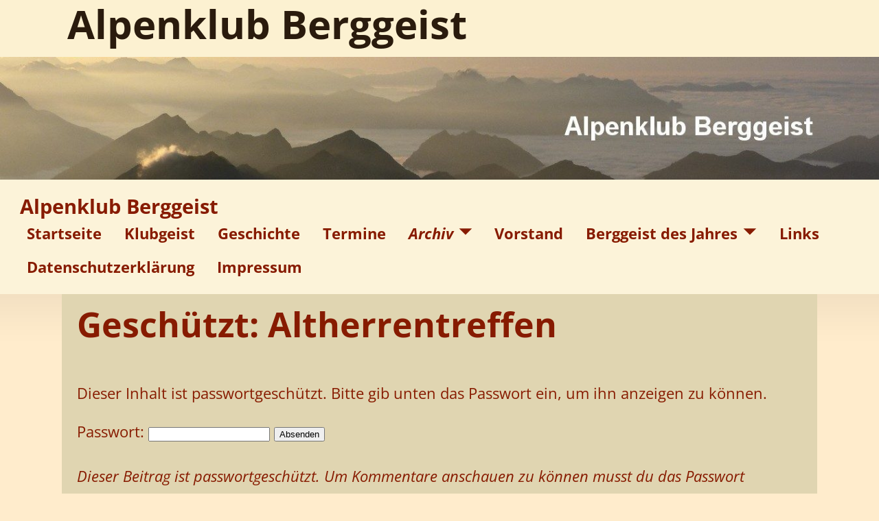

--- FILE ---
content_type: text/html; charset=UTF-8
request_url: https://alpenklub-berggeist.de/archiv/2013-2/altherrentreffen13/
body_size: 15134
content:
<!DOCTYPE html>
<html lang="de">
<head>
    <meta charset="UTF-8"/>
    <meta name='viewport' content='width=device-width,initial-scale=1.0' />

    <link rel="profile" href="//gmpg.org/xfn/11"/>
    <link rel="pingback" href=""/>

    <!-- Self-host Google Fonts -->
<link href='https://alpenklub-berggeist.de/wp-content/themes/weaver-xtreme/assets/css/fonts/google/google-fonts.min.css?ver=6.7' rel='stylesheet' type='text/css'>
<meta name='robots' content='index, follow, max-image-preview:large, max-snippet:-1, max-video-preview:-1' />

	<!-- This site is optimized with the Yoast SEO plugin v26.8 - https://yoast.com/product/yoast-seo-wordpress/ -->
	<title>Altherrentreffen - Alpenklub Berggeist</title>
	<meta name="description" content="Website des Alpenklub Berggeist" />
	<link rel="canonical" href="https://alpenklub-berggeist.de/archiv/2013-2/altherrentreffen13/" />
	<meta property="og:locale" content="de_DE" />
	<meta property="og:type" content="article" />
	<meta property="og:title" content="Altherrentreffen - Alpenklub Berggeist" />
	<meta property="og:description" content="Website des Alpenklub Berggeist" />
	<meta property="og:url" content="https://alpenklub-berggeist.de/archiv/2013-2/altherrentreffen13/" />
	<meta property="og:site_name" content="Alpenklub Berggeist" />
	<meta property="article:modified_time" content="2015-10-28T06:22:43+00:00" />
	<meta name="twitter:label1" content="Geschätzte Lesezeit" />
	<meta name="twitter:data1" content="1 Minute" />
	<script type="application/ld+json" class="yoast-schema-graph">{"@context":"https://schema.org","@graph":[{"@type":"WebPage","@id":"https://alpenklub-berggeist.de/archiv/2013-2/altherrentreffen13/","url":"https://alpenklub-berggeist.de/archiv/2013-2/altherrentreffen13/","name":"Altherrentreffen - Alpenklub Berggeist","isPartOf":{"@id":"https://alpenklub-berggeist.de/#website"},"datePublished":"2014-12-17T20:13:48+00:00","dateModified":"2015-10-28T06:22:43+00:00","breadcrumb":{"@id":"https://alpenklub-berggeist.de/archiv/2013-2/altherrentreffen13/#breadcrumb"},"inLanguage":"de"},{"@type":"WebSite","@id":"https://alpenklub-berggeist.de/#website","url":"https://alpenklub-berggeist.de/","name":"Alpenklub Berggeist","description":"","potentialAction":[{"@type":"SearchAction","target":{"@type":"EntryPoint","urlTemplate":"https://alpenklub-berggeist.de/?s={search_term_string}"},"query-input":{"@type":"PropertyValueSpecification","valueRequired":true,"valueName":"search_term_string"}}],"inLanguage":"de"}]}</script>
	<!-- / Yoast SEO plugin. -->


<link rel="alternate" type="application/rss+xml" title="Alpenklub Berggeist &raquo; Feed" href="https://alpenklub-berggeist.de/feed/" />
<link rel="alternate" type="application/rss+xml" title="Alpenklub Berggeist &raquo; Kommentar-Feed" href="https://alpenklub-berggeist.de/comments/feed/" />
<link rel="alternate" title="oEmbed (JSON)" type="application/json+oembed" href="https://alpenklub-berggeist.de/wp-json/oembed/1.0/embed?url=https%3A%2F%2Falpenklub-berggeist.de%2Farchiv%2F2013-2%2Faltherrentreffen13%2F" />
<link rel="alternate" title="oEmbed (XML)" type="text/xml+oembed" href="https://alpenklub-berggeist.de/wp-json/oembed/1.0/embed?url=https%3A%2F%2Falpenklub-berggeist.de%2Farchiv%2F2013-2%2Faltherrentreffen13%2F&#038;format=xml" />
<style id='wp-img-auto-sizes-contain-inline-css' type='text/css'>
img:is([sizes=auto i],[sizes^="auto," i]){contain-intrinsic-size:3000px 1500px}
/*# sourceURL=wp-img-auto-sizes-contain-inline-css */
</style>
<style id='wp-emoji-styles-inline-css' type='text/css'>

	img.wp-smiley, img.emoji {
		display: inline !important;
		border: none !important;
		box-shadow: none !important;
		height: 1em !important;
		width: 1em !important;
		margin: 0 0.07em !important;
		vertical-align: -0.1em !important;
		background: none !important;
		padding: 0 !important;
	}
/*# sourceURL=wp-emoji-styles-inline-css */
</style>
<style id='wp-block-library-inline-css' type='text/css'>
:root{--wp-block-synced-color:#7a00df;--wp-block-synced-color--rgb:122,0,223;--wp-bound-block-color:var(--wp-block-synced-color);--wp-editor-canvas-background:#ddd;--wp-admin-theme-color:#007cba;--wp-admin-theme-color--rgb:0,124,186;--wp-admin-theme-color-darker-10:#006ba1;--wp-admin-theme-color-darker-10--rgb:0,107,160.5;--wp-admin-theme-color-darker-20:#005a87;--wp-admin-theme-color-darker-20--rgb:0,90,135;--wp-admin-border-width-focus:2px}@media (min-resolution:192dpi){:root{--wp-admin-border-width-focus:1.5px}}.wp-element-button{cursor:pointer}:root .has-very-light-gray-background-color{background-color:#eee}:root .has-very-dark-gray-background-color{background-color:#313131}:root .has-very-light-gray-color{color:#eee}:root .has-very-dark-gray-color{color:#313131}:root .has-vivid-green-cyan-to-vivid-cyan-blue-gradient-background{background:linear-gradient(135deg,#00d084,#0693e3)}:root .has-purple-crush-gradient-background{background:linear-gradient(135deg,#34e2e4,#4721fb 50%,#ab1dfe)}:root .has-hazy-dawn-gradient-background{background:linear-gradient(135deg,#faaca8,#dad0ec)}:root .has-subdued-olive-gradient-background{background:linear-gradient(135deg,#fafae1,#67a671)}:root .has-atomic-cream-gradient-background{background:linear-gradient(135deg,#fdd79a,#004a59)}:root .has-nightshade-gradient-background{background:linear-gradient(135deg,#330968,#31cdcf)}:root .has-midnight-gradient-background{background:linear-gradient(135deg,#020381,#2874fc)}:root{--wp--preset--font-size--normal:16px;--wp--preset--font-size--huge:42px}.has-regular-font-size{font-size:1em}.has-larger-font-size{font-size:2.625em}.has-normal-font-size{font-size:var(--wp--preset--font-size--normal)}.has-huge-font-size{font-size:var(--wp--preset--font-size--huge)}.has-text-align-center{text-align:center}.has-text-align-left{text-align:left}.has-text-align-right{text-align:right}.has-fit-text{white-space:nowrap!important}#end-resizable-editor-section{display:none}.aligncenter{clear:both}.items-justified-left{justify-content:flex-start}.items-justified-center{justify-content:center}.items-justified-right{justify-content:flex-end}.items-justified-space-between{justify-content:space-between}.screen-reader-text{border:0;clip-path:inset(50%);height:1px;margin:-1px;overflow:hidden;padding:0;position:absolute;width:1px;word-wrap:normal!important}.screen-reader-text:focus{background-color:#ddd;clip-path:none;color:#444;display:block;font-size:1em;height:auto;left:5px;line-height:normal;padding:15px 23px 14px;text-decoration:none;top:5px;width:auto;z-index:100000}html :where(.has-border-color){border-style:solid}html :where([style*=border-top-color]){border-top-style:solid}html :where([style*=border-right-color]){border-right-style:solid}html :where([style*=border-bottom-color]){border-bottom-style:solid}html :where([style*=border-left-color]){border-left-style:solid}html :where([style*=border-width]){border-style:solid}html :where([style*=border-top-width]){border-top-style:solid}html :where([style*=border-right-width]){border-right-style:solid}html :where([style*=border-bottom-width]){border-bottom-style:solid}html :where([style*=border-left-width]){border-left-style:solid}html :where(img[class*=wp-image-]){height:auto;max-width:100%}:where(figure){margin:0 0 1em}html :where(.is-position-sticky){--wp-admin--admin-bar--position-offset:var(--wp-admin--admin-bar--height,0px)}@media screen and (max-width:600px){html :where(.is-position-sticky){--wp-admin--admin-bar--position-offset:0px}}

/*# sourceURL=wp-block-library-inline-css */
</style><style id='global-styles-inline-css' type='text/css'>
:root{--wp--preset--aspect-ratio--square: 1;--wp--preset--aspect-ratio--4-3: 4/3;--wp--preset--aspect-ratio--3-4: 3/4;--wp--preset--aspect-ratio--3-2: 3/2;--wp--preset--aspect-ratio--2-3: 2/3;--wp--preset--aspect-ratio--16-9: 16/9;--wp--preset--aspect-ratio--9-16: 9/16;--wp--preset--color--black: #000000;--wp--preset--color--cyan-bluish-gray: #abb8c3;--wp--preset--color--white: #ffffff;--wp--preset--color--pale-pink: #f78da7;--wp--preset--color--vivid-red: #cf2e2e;--wp--preset--color--luminous-vivid-orange: #ff6900;--wp--preset--color--luminous-vivid-amber: #fcb900;--wp--preset--color--light-green-cyan: #7bdcb5;--wp--preset--color--vivid-green-cyan: #00d084;--wp--preset--color--pale-cyan-blue: #8ed1fc;--wp--preset--color--vivid-cyan-blue: #0693e3;--wp--preset--color--vivid-purple: #9b51e0;--wp--preset--gradient--vivid-cyan-blue-to-vivid-purple: linear-gradient(135deg,rgb(6,147,227) 0%,rgb(155,81,224) 100%);--wp--preset--gradient--light-green-cyan-to-vivid-green-cyan: linear-gradient(135deg,rgb(122,220,180) 0%,rgb(0,208,130) 100%);--wp--preset--gradient--luminous-vivid-amber-to-luminous-vivid-orange: linear-gradient(135deg,rgb(252,185,0) 0%,rgb(255,105,0) 100%);--wp--preset--gradient--luminous-vivid-orange-to-vivid-red: linear-gradient(135deg,rgb(255,105,0) 0%,rgb(207,46,46) 100%);--wp--preset--gradient--very-light-gray-to-cyan-bluish-gray: linear-gradient(135deg,rgb(238,238,238) 0%,rgb(169,184,195) 100%);--wp--preset--gradient--cool-to-warm-spectrum: linear-gradient(135deg,rgb(74,234,220) 0%,rgb(151,120,209) 20%,rgb(207,42,186) 40%,rgb(238,44,130) 60%,rgb(251,105,98) 80%,rgb(254,248,76) 100%);--wp--preset--gradient--blush-light-purple: linear-gradient(135deg,rgb(255,206,236) 0%,rgb(152,150,240) 100%);--wp--preset--gradient--blush-bordeaux: linear-gradient(135deg,rgb(254,205,165) 0%,rgb(254,45,45) 50%,rgb(107,0,62) 100%);--wp--preset--gradient--luminous-dusk: linear-gradient(135deg,rgb(255,203,112) 0%,rgb(199,81,192) 50%,rgb(65,88,208) 100%);--wp--preset--gradient--pale-ocean: linear-gradient(135deg,rgb(255,245,203) 0%,rgb(182,227,212) 50%,rgb(51,167,181) 100%);--wp--preset--gradient--electric-grass: linear-gradient(135deg,rgb(202,248,128) 0%,rgb(113,206,126) 100%);--wp--preset--gradient--midnight: linear-gradient(135deg,rgb(2,3,129) 0%,rgb(40,116,252) 100%);--wp--preset--font-size--small: 13px;--wp--preset--font-size--medium: 20px;--wp--preset--font-size--large: 36px;--wp--preset--font-size--x-large: 42px;--wp--preset--spacing--20: 0.44rem;--wp--preset--spacing--30: 0.67rem;--wp--preset--spacing--40: 1rem;--wp--preset--spacing--50: 1.5rem;--wp--preset--spacing--60: 2.25rem;--wp--preset--spacing--70: 3.38rem;--wp--preset--spacing--80: 5.06rem;--wp--preset--shadow--natural: 6px 6px 9px rgba(0, 0, 0, 0.2);--wp--preset--shadow--deep: 12px 12px 50px rgba(0, 0, 0, 0.4);--wp--preset--shadow--sharp: 6px 6px 0px rgba(0, 0, 0, 0.2);--wp--preset--shadow--outlined: 6px 6px 0px -3px rgb(255, 255, 255), 6px 6px rgb(0, 0, 0);--wp--preset--shadow--crisp: 6px 6px 0px rgb(0, 0, 0);}:where(.is-layout-flex){gap: 0.5em;}:where(.is-layout-grid){gap: 0.5em;}body .is-layout-flex{display: flex;}.is-layout-flex{flex-wrap: wrap;align-items: center;}.is-layout-flex > :is(*, div){margin: 0;}body .is-layout-grid{display: grid;}.is-layout-grid > :is(*, div){margin: 0;}:where(.wp-block-columns.is-layout-flex){gap: 2em;}:where(.wp-block-columns.is-layout-grid){gap: 2em;}:where(.wp-block-post-template.is-layout-flex){gap: 1.25em;}:where(.wp-block-post-template.is-layout-grid){gap: 1.25em;}.has-black-color{color: var(--wp--preset--color--black) !important;}.has-cyan-bluish-gray-color{color: var(--wp--preset--color--cyan-bluish-gray) !important;}.has-white-color{color: var(--wp--preset--color--white) !important;}.has-pale-pink-color{color: var(--wp--preset--color--pale-pink) !important;}.has-vivid-red-color{color: var(--wp--preset--color--vivid-red) !important;}.has-luminous-vivid-orange-color{color: var(--wp--preset--color--luminous-vivid-orange) !important;}.has-luminous-vivid-amber-color{color: var(--wp--preset--color--luminous-vivid-amber) !important;}.has-light-green-cyan-color{color: var(--wp--preset--color--light-green-cyan) !important;}.has-vivid-green-cyan-color{color: var(--wp--preset--color--vivid-green-cyan) !important;}.has-pale-cyan-blue-color{color: var(--wp--preset--color--pale-cyan-blue) !important;}.has-vivid-cyan-blue-color{color: var(--wp--preset--color--vivid-cyan-blue) !important;}.has-vivid-purple-color{color: var(--wp--preset--color--vivid-purple) !important;}.has-black-background-color{background-color: var(--wp--preset--color--black) !important;}.has-cyan-bluish-gray-background-color{background-color: var(--wp--preset--color--cyan-bluish-gray) !important;}.has-white-background-color{background-color: var(--wp--preset--color--white) !important;}.has-pale-pink-background-color{background-color: var(--wp--preset--color--pale-pink) !important;}.has-vivid-red-background-color{background-color: var(--wp--preset--color--vivid-red) !important;}.has-luminous-vivid-orange-background-color{background-color: var(--wp--preset--color--luminous-vivid-orange) !important;}.has-luminous-vivid-amber-background-color{background-color: var(--wp--preset--color--luminous-vivid-amber) !important;}.has-light-green-cyan-background-color{background-color: var(--wp--preset--color--light-green-cyan) !important;}.has-vivid-green-cyan-background-color{background-color: var(--wp--preset--color--vivid-green-cyan) !important;}.has-pale-cyan-blue-background-color{background-color: var(--wp--preset--color--pale-cyan-blue) !important;}.has-vivid-cyan-blue-background-color{background-color: var(--wp--preset--color--vivid-cyan-blue) !important;}.has-vivid-purple-background-color{background-color: var(--wp--preset--color--vivid-purple) !important;}.has-black-border-color{border-color: var(--wp--preset--color--black) !important;}.has-cyan-bluish-gray-border-color{border-color: var(--wp--preset--color--cyan-bluish-gray) !important;}.has-white-border-color{border-color: var(--wp--preset--color--white) !important;}.has-pale-pink-border-color{border-color: var(--wp--preset--color--pale-pink) !important;}.has-vivid-red-border-color{border-color: var(--wp--preset--color--vivid-red) !important;}.has-luminous-vivid-orange-border-color{border-color: var(--wp--preset--color--luminous-vivid-orange) !important;}.has-luminous-vivid-amber-border-color{border-color: var(--wp--preset--color--luminous-vivid-amber) !important;}.has-light-green-cyan-border-color{border-color: var(--wp--preset--color--light-green-cyan) !important;}.has-vivid-green-cyan-border-color{border-color: var(--wp--preset--color--vivid-green-cyan) !important;}.has-pale-cyan-blue-border-color{border-color: var(--wp--preset--color--pale-cyan-blue) !important;}.has-vivid-cyan-blue-border-color{border-color: var(--wp--preset--color--vivid-cyan-blue) !important;}.has-vivid-purple-border-color{border-color: var(--wp--preset--color--vivid-purple) !important;}.has-vivid-cyan-blue-to-vivid-purple-gradient-background{background: var(--wp--preset--gradient--vivid-cyan-blue-to-vivid-purple) !important;}.has-light-green-cyan-to-vivid-green-cyan-gradient-background{background: var(--wp--preset--gradient--light-green-cyan-to-vivid-green-cyan) !important;}.has-luminous-vivid-amber-to-luminous-vivid-orange-gradient-background{background: var(--wp--preset--gradient--luminous-vivid-amber-to-luminous-vivid-orange) !important;}.has-luminous-vivid-orange-to-vivid-red-gradient-background{background: var(--wp--preset--gradient--luminous-vivid-orange-to-vivid-red) !important;}.has-very-light-gray-to-cyan-bluish-gray-gradient-background{background: var(--wp--preset--gradient--very-light-gray-to-cyan-bluish-gray) !important;}.has-cool-to-warm-spectrum-gradient-background{background: var(--wp--preset--gradient--cool-to-warm-spectrum) !important;}.has-blush-light-purple-gradient-background{background: var(--wp--preset--gradient--blush-light-purple) !important;}.has-blush-bordeaux-gradient-background{background: var(--wp--preset--gradient--blush-bordeaux) !important;}.has-luminous-dusk-gradient-background{background: var(--wp--preset--gradient--luminous-dusk) !important;}.has-pale-ocean-gradient-background{background: var(--wp--preset--gradient--pale-ocean) !important;}.has-electric-grass-gradient-background{background: var(--wp--preset--gradient--electric-grass) !important;}.has-midnight-gradient-background{background: var(--wp--preset--gradient--midnight) !important;}.has-small-font-size{font-size: var(--wp--preset--font-size--small) !important;}.has-medium-font-size{font-size: var(--wp--preset--font-size--medium) !important;}.has-large-font-size{font-size: var(--wp--preset--font-size--large) !important;}.has-x-large-font-size{font-size: var(--wp--preset--font-size--x-large) !important;}
/*# sourceURL=global-styles-inline-css */
</style>

<style id='classic-theme-styles-inline-css' type='text/css'>
/*! This file is auto-generated */
.wp-block-button__link{color:#fff;background-color:#32373c;border-radius:9999px;box-shadow:none;text-decoration:none;padding:calc(.667em + 2px) calc(1.333em + 2px);font-size:1.125em}.wp-block-file__button{background:#32373c;color:#fff;text-decoration:none}
/*# sourceURL=/wp-includes/css/classic-themes.min.css */
</style>
<link rel='stylesheet' id='wvrc-compat-style-css' href='https://alpenklub-berggeist.de/wp-content/plugins/weaver-themes-shortcode-compatibility/weaver-theme-compatibility.min.css?ver=1.0.4' type='text/css' media='all' />
<link rel='stylesheet' id='slb_core-css' href='https://alpenklub-berggeist.de/wp-content/plugins/simple-lightbox/client/css/app.css?ver=2.9.4' type='text/css' media='all' />
<link rel='stylesheet' id='weaverx-font-sheet-css' href='https://alpenklub-berggeist.de/wp-content/themes/weaver-xtreme/assets/css/fonts.min.css?ver=6.7' type='text/css' media='all' />
<link rel='stylesheet' id='weaverx-style-sheet-css' href='https://alpenklub-berggeist.de/wp-content/themes/weaver-xtreme/assets/css/style-weaverx.min.css?ver=6.7' type='text/css' media='all' />
<style id='weaverx-style-sheet-inline-css' type='text/css'>
#wrapper{max-width:1100px}a,.wrapper a{color:#1067A5}a:hover,.wrapper a:hover{color:#B55512}.colophon a{color:#FFDBD4}.colophon a:hover{color:#C4DEFF}.colophon a:hover{text-decoration:underline}.border{border:1px solid #222222}.border-bottom{border-bottom:1px solid #222222}body{background-image:url( /wp-content/themes/weaver-xtreme/assets/images/gr.png );background-attachment:scroll;background-repeat:repeat-x}#site-title,.site-title{max-width:90.00000%}#site-tagline,.site-title{max-width:90.00000%}#branding #header-image img{margin-left:auto;margin-right:auto}/* align-center*/#header.header-as-bg-parallax,#header.header-as-bg-responsive,#header.header-as-bg{background-position-x:center}#branding #header-image img{max-width:100.00000%}.weaverx-theme-menu .current_page_item >a,.weaverx-theme-menu .current-menu-item >a,.weaverx-theme-menu .current-cat >a,.weaverx-theme-menu .current_page_ancestor >a,.weaverx-theme-menu .current-category-ancestor >a,.weaverx-theme-menu .current-menu-ancestor >a,.weaverx-theme-menu .current-menu-parent >a,.weaverx-theme-menu .current-category-parent >a{font-style:italic}.container img,.colophon img{padding:0}.entry-summary,.entry-content{padding-top:1.00000em}body{font-size:1.37500em}@media ( min-width:581px) and ( max-width:767px){body{font-size:1.00000em}}@media (max-width:580px){body{font-size:1.00000em}}body{line-height:1.50000}.widget-area{line-height:1.27500}.customA-font-size{font-size:1em}.customA-font-size-title{font-size:1.50000em}.customB-font-size{font-size:1em}.customB-font-size-title{font-size:1.50000em}body{background-color:#FFECCC}.menu-primary .wvrx-menu-container,.menu-primary .site-title-on-menu,.menu-primary .site-title-on-menu a{background-color:#FCF3D9}.menu-primary .wvrx-menu-container,.menu-primary .site-title-on-menu,.menu-primary .site-title-on-menu a{color:#871B00}.menu-secondary .wvrx-menu-container{background-color:#FCF3D9}.menu-primary .wvrx-menu ul li a,.menu-primary .wvrx-menu ul.mega-menu li{background-color:#F2EAD1}.menu-primary .wvrx-menu ul li a,.menu-primary .wvrx-menu ul.mega-menu li{color:#871B00}.menu-secondary .wvrx-menu ul li a,.menu-secondary .wvrx-menu ul.mega-menu li{background-color:#F2EAD1}.menu-secondary .wvrx-menu ul li a,.menu-secondary .wvrx-menu ul.mega-menu li{color:#871B00}.menu-primary .wvrx-menu >li >a{background-color:#FCF3D9}.menu-secondary .wvrx-menu >li >a{background-color:#FCF3D9}.menu-primary .wvrx-menu >li >a{color:#871B00}.menu-primary .wvrx-menu >li >a:hover{color:#611300 !important}.menu-primary .wvrx-menu li:hover >a{background-color:#FCF3D9 !important}.menu-secondary .wvrx-menu >li >a:hover{color:#611300 !important}.menu-secondary .wvrx-menu li:hover >a{background-color:#FCF3D9 !important}.menu-primary .wvrx-menu ul li a{color:#871B00}.menu-primary .wvrx-menu ul li a:hover{color:#611300 !important}.menu-primary .wvrx-menu ul li a:hover{background-color:#E8E0C8 !important}.menu-secondary .wvrx-menu ul li a{color:#871B00}.menu-secondary .wvrx-menu ul li a:hover{color:#611300 !important}.menu-secondary .wvrx-menu ul li a:hover{background-color:#E8E0C8 !important}#site-title img.site-title-logo{max-height:32px}.menu-primary .menu-toggle-button{color:#871B00}.menu-primary .wvrx-menu-html{color:#000000}.menu-primary .wvrx-menu-container{padding-top:.75000em;padding-bottom:.75000em}@media( min-width:768px){.menu-primary .wvrx-menu a{border-right:1px solid inherit}.menu-primary ul.wvrx-menu >li:first-child{border-left:1px solid inherit}.menu-primary .wvrx-menu ul >li:first-child{border-top:1px solid inherit}.menu-primary .wvrx-menu ul a{border-top:none;border-left:none;border-right:none;border-bottom:1px solid inherit}.menu-primary .wvrx-menu-container li a{padding-right:.75em}.menu-primary .menu-hover.menu-arrows .has-submenu >a{padding-right:1.5em}.menu-primary .menu-arrows.menu-hover .toggle-submenu{margin-right:0}.menu-primary .wvrx-menu-container{margin-top:0}.menu-primary .wvrx-menu-container{margin-bottom:0}.menu-primary .wvrx-menu,.menu-primary .wvrx-menu-container{text-align:center;line-height:0}}.menu-primary .menu-arrows .toggle-submenu:after{color:#871B00}.menu-primary .menu-arrows ul .toggle-submenu:after{color:#871B00}.menu-primary .menu-arrows.is-mobile-menu.menu-arrows ul a .toggle-submenu:after{color:#871B00}.menu-primary .menu-arrows ul .toggle-submenu:after{color:#871B00}.menu-primary .is-mobile-menu.menu-arrows .toggle-submenu{background-color:#FCF3D9}.menu-secondary .wvrx-menu-html{color:#2A1B0D}.menu-secondary .wvrx-menu-container{padding-top:1.00000em;padding-bottom:1.00000em}@media( min-width:768px){.menu-secondary .wvrx-menu a{border-right:1px solid inherit}.menu-secondary ul.wvrx-menu >li:first-child{border-left:1px solid inherit}.menu-secondary .wvrx-menu ul >li:first-child{border-top:1px solid inherit}.menu-secondary .wvrx-menu ul a{border-top:none;border-left:none;border-right:none;border-bottom:1px solid inherit}.menu-secondary .wvrx-menu-container li a{padding-right:.75em}.menu-secondary .menu-hover.menu-arrows .has-submenu >a{padding-right:1.5em}.menu-secondary .menu-arrows.menu-hover .toggle-submenu{margin-right:0}.menu-secondary .wvrx-menu-container{margin-top:0}.menu-secondary .wvrx-menu-container{margin-bottom:0}.menu-secondary .wvrx-menu,.menu-secondary .wvrx-menu-container{text-align:center;line-height:0}}.menu-secondary .menu-arrows ul .toggle-submenu:after{color:#871B00}.menu-secondary .is-mobile-menu.menu-arrows .toggle-submenu{background-color:#FCF3D9}@media( min-width:768px){.menu-extra .wvrx-menu,.menu-extra .wvrx-menu-container{text-align:left}}@media screen and ( min-width:768px){.l-content-rsb{width:100.00000%}.l-content-rsb-m{width:99.00000%;margin-right:1.00000%}.l-sb-right{width:.00000%}.l-sb-right-lm{width:-1.00000%;margin-left:1.00000%}.l-sb-right-rm{width:-1.00000%;margin-right:1.00000%}.l-content-lsb{width:100.00000%}.l-content-lsb-m{width:99.00000%;margin-left:1.00000%}.l-sb-left{width:.00000%}.l-sb-left-lm{width:-1.00000%;margin-left:1.00000%}.l-sb-left-rm{width:-1.00000%;margin-right:1.00000%}.l-sb-right-split{width:.00000%}.l-sb-right-split-lm{width:-1.00000%;margin-left:1.00000%}.l-content-ssb{width:100.00000%;margin-left:.00000%}.l-content-ssb-m{width:98.00000%;margin-left:1.00000%;margin-right:1.00000%}.l-content-ssbs{width:100.00000%}.l-content-ssbs-m{width:98.00000%;margin-left:1.00000%;margin-right:1.00000%}.l-sb-left-split{margin-left:-100.00000%;width:.00000%}.l-sb-left-split-top{width:.00000%}.l-sb-left-split-rm{margin-left:-100.00000%;width:-1.00000%}.l-sb-left-split-top-rm{margin-right:1.00000%;width:-1.00000%}}.l-widget-area-top{width:auto}.l-widget-area-bottom{width:auto}#container{width:100%}@media (max-width:580px){#container{width:100%}}#footer-html{width:100%}@media (max-width:580px){#footer-html{width:100%}}#header-html{width:100%}@media (max-width:580px){#header-html{width:100%}}#header-widget-area{width:auto}.l-widget-area-header{width:auto}#infobar{width:100%}@media (max-width:580px){#infobar{width:100%}}#primary-widget-area{color:#EDED9A}#primary-widget-area{padding-left:0}#primary-widget-area{padding-right:0}#primary-widget-area{padding-top:0}#primary-widget-area{padding-bottom:0}#primary-widget-area{margin-top:0}#primary-widget-area{margin-bottom:26px}.widget-area-primary{color:#EDED9A}.widget-area-primary{padding-left:0}.widget-area-primary{padding-right:0}.widget-area-primary{padding-top:0}.widget-area-primary{padding-bottom:0}.widget-area-primary{margin-top:0}.widget-area-primary{margin-bottom:26px}#secondary-widget-area{padding-left:0}#secondary-widget-area{padding-right:0}#secondary-widget-area{padding-top:0}#secondary-widget-area{padding-bottom:0}#secondary-widget-area{margin-top:0}#secondary-widget-area{margin-bottom:10px}.widget-area-secondary{padding-left:0}.widget-area-secondary{padding-right:0}.widget-area-secondary{padding-top:0}.widget-area-secondary{padding-bottom:0}.widget-area-secondary{margin-top:0}.widget-area-secondary{margin-bottom:10px}.widget-area-top{padding-left:8px}.widget-area-top{padding-right:8px}.widget-area-top{padding-top:8px}.widget-area-top{padding-bottom:8px}.widget-area-top{margin-top:10px}.widget-area-top{margin-bottom:10px}.widget-area-bottom{padding-left:8px}.widget-area-bottom{padding-right:8px}.widget-area-bottom{padding-top:8px}.widget-area-bottom{padding-bottom:8px}.widget-area-bottom{margin-top:10px}.widget-area-bottom{margin-bottom:10px}#header{background-color:#FCF1D1}#header{color:#2A1B0D}#header{padding-top:0}#header{padding-bottom:0}#header{margin-top:0}#header{margin-bottom:0}#header-html{padding-left:0}#header-html{padding-right:0}#header-html{padding-top:0}#header-html{padding-bottom:0}#header-html{margin-top:0}#header-html{margin-bottom:0}#header-widget-area{padding-left:0}#header-widget-area{padding-right:0}#header-widget-area{padding-top:0}#header-widget-area{padding-bottom:0}#header-widget-area{margin-top:0}#header-widget-area{margin-bottom:0}.widget-area-header{padding-left:0}.widget-area-header{padding-right:0}.widget-area-header{padding-top:0}.widget-area-header{padding-bottom:0}.widget-area-header{margin-top:0}.widget-area-header{margin-bottom:0}#colophon{background-color:#3F250B}#colophon{color:#D8C0A8}#colophon{padding-top:8px}#colophon{padding-bottom:8px}#colophon{margin-top:0}#colophon{margin-bottom:0}#footer-html{padding-left:0}#footer-html{padding-right:0}#footer-html{padding-top:0}#footer-html{padding-bottom:0}#footer-html{margin-top:0}#footer-html{margin-bottom:0}#footer-widget-area{color:#F5F5F5}#footer-widget-area{padding-top:8px}#footer-widget-area{padding-bottom:8px}#footer-widget-area{margin-top:0}#footer-widget-area{margin-bottom:0}.widget-area-footer{color:#F5F5F5}.widget-area-footer{padding-left:8px}.widget-area-footer{padding-right:8px}.widget-area-footer{padding-top:8px}.widget-area-footer{padding-bottom:8px}.widget-area-footer{margin-top:0}.widget-area-footer{margin-bottom:0}#content{background-color:#E0D5B1}#content{color:#871B00}#content{padding-left:2.00000%}#content{padding-right:2.00000%}#content{padding-top:4px}#content{padding-bottom:8px}#content{margin-top:0}#content{margin-bottom:0}#container{padding-left:0}#container{padding-right:0}#container{padding-top:0}#container{padding-bottom:0}#container{margin-top:0}#container{margin-bottom:0}#infobar{background-color:rgba(0,0,0,0.05)}#infobar{padding-left:5px}#infobar{padding-right:5px}#infobar{padding-top:5px}#infobar{padding-bottom:5px}#infobar{margin-top:0}#infobar{margin-bottom:0}#wrapper{color:#382512}#wrapper{padding-left:0}#wrapper{padding-right:0}#wrapper{padding-top:0}#wrapper{padding-bottom:0}#wrapper{margin-top:0}#wrapper{margin-bottom:0}.post-area{padding-left:.00000%}.post-area{padding-right:.00000%}.post-area{padding-top:0}.post-area{padding-bottom:0}.post-area{margin-top:0}.post-area{margin-bottom:15px}.widget{padding-left:0}.widget{padding-right:0}.widget{padding-top:0}.widget{padding-bottom:25px}.widget{margin-top:0}.widget{margin-bottom:0}.wrapper #site-title a,.wrapper .site-title a{color:#2A1B0D}#site-tagline >span,.site-tagline >span{color:#342110}#nav-header-mini a,#nav-header-mini a:visited{color:#2A1B0D}#nav-header-mini a:hover{color:#2A1B0D}#nav-header-mini{margin-top:.00000em}hr{background-color:#FFFFFF}#primary-widget-area .search-form .search-submit{color:#EDED9A}.menu-primary .wvrx-menu-container .search-form .search-submit{color:#871B00}#colophon .search-form .search-submit{color:#D8C0A8}.widget-area-footer .search-form .search-submit{color:#F5F5F5}#content .search-form .search-submit{color:#871B00}#wrapper .search-form .search-submit{color:#382512}#header-search .search-form::before{color:#2A1B0D}.post-title{margin-bottom:.2em}#inject_fixedtop,#inject_fixedbottom,.wvrx-fixedtop,.wvrx-fixonscroll{max-width:1100px}@media ( max-width:1100px){.wvrx-fixedtop,.wvrx-fixonscroll,#inject_fixedtop,#inject_fixedbottom{left:0;margin-left:0 !important;margin-right:0 !important}}@media ( min-width:1100px){#inject_fixedtop{margin-left:-0px;margin-right:-0px}.wvrx-fixedtop,.wvrx-fixonscroll{margin-left:0;margin-right:calc( 0 - 0 - 0 )}}@media ( min-width:1100px){#inject_fixedbottom{margin-left:-0px;margin-right:-0px}}.menu-primary .wvrx-menu li:hover >a{text-decoration:underline}.menu-secondary .wvrx-menu li:hover >a{text-decoration:underline}.menu-secondary .wvrx-menu ul li a:hover{text-decoration:underline}
/*# sourceURL=weaverx-style-sheet-inline-css */
</style>
<script type="text/javascript" src="https://alpenklub-berggeist.de/wp-includes/js/jquery/jquery.min.js?ver=3.7.1" id="jquery-core-js"></script>
<script type="text/javascript" src="https://alpenklub-berggeist.de/wp-includes/js/jquery/jquery-migrate.min.js?ver=3.4.1" id="jquery-migrate-js"></script>
<script type="text/javascript" id="weaver-xtreme-JSLib-js-extra">
/* <![CDATA[ */
var wvrxOpts = {"useSmartMenus":"1","menuAltswitch":"767","mobileAltLabel":"","primaryScroll":"none","primaryMove":"0","secondaryScroll":"none","secondaryMove":"0","headerVideoClass":"has-header-video"};
//# sourceURL=weaver-xtreme-JSLib-js-extra
/* ]]> */
</script>
<script type="text/javascript" src="https://alpenklub-berggeist.de/wp-content/themes/weaver-xtreme/assets/js/weaverxjslib.min.js?ver=6.7" id="weaver-xtreme-JSLib-js"></script>
<script type="text/javascript" src="https://alpenklub-berggeist.de/wp-content/themes/weaver-xtreme/assets/js/smartmenus/jquery.smartmenus.min.js?ver=6.7" id="weaverxSMLib-js"></script>
<link rel="https://api.w.org/" href="https://alpenklub-berggeist.de/wp-json/" /><link rel="alternate" title="JSON" type="application/json" href="https://alpenklub-berggeist.de/wp-json/wp/v2/pages/518" /><link rel="EditURI" type="application/rsd+xml" title="RSD" href="https://alpenklub-berggeist.de/xmlrpc.php?rsd" />

<!-- Weaver Theme Compatibility: Weaver Themes Shortcode Compatibility Plugin -->
<!-- Weaver Xtreme 6.7 ( 144 ) Cosmic Latte-V-139 --> <!-- Weaver Xtreme Theme Support 6.5.1 --> 
<!-- End of Weaver Xtreme options -->
</head>
<!-- **** body **** -->
<body data-rsssl=1 class="wp-singular page-template-default page page-id-518 page-child parent-pageid-30 wp-embed-responsive wp-theme-weaver-xtreme single-author singular not-logged-in weaverx-theme-body wvrx-not-safari is-menu-desktop is-menu-default weaverx-page-page weaverx-sb-one-column" itemtype="https://schema.org/WebPage" itemscope>

<a href="#page-bottom"
   id="page-top">&darr;</a> <!-- add custom CSS to use this page-bottom link -->
<div id="wvrx-page-width">&nbsp;</div>
<!--googleoff: all-->
<noscript><p
            style="border:1px solid red;font-size:14px;background-color:pink;padding:5px;margin-left:auto;margin-right:auto;max-width:640px;text-align:center;">
        JAVASCRIPT IS DISABLED. Please enable JavaScript on your browser to best view this site.</p>
</noscript>
<!--googleon: all--><!-- displayed only if JavaScript disabled -->

<div id="wrapper" class="wrapper m-font-size align-center">
<div class="clear-preheader clear-both"></div>
<div id="header" class="header alignfull header-as-img">
<div id="header-inside" class="block-inside"><header id="branding" itemtype="https://schema.org/WPHeader" itemscope>
    <div id='title-tagline' class='clearfix  '>
    <h1 id="site-title"
        class="xxl-font-size-title"><a
                href="https://alpenklub-berggeist.de/" title="Alpenklub Berggeist"
                rel="home">
            Alpenklub Berggeist</a></h1>

    <h2 id="site-tagline" class="hide"><span  class="font-italic"></span></h2>    </div><!-- /.title-tagline -->
<div id="header-image" class="header-image header-image-type-std"><div id="wp-custom-header" class="wp-custom-header"><img src="https://s522730531.online.de/wp-content/uploads/2021/01/cropped-cropped-P1150848100dpifont-1350x188-1.jpg" width="1350" height="188" alt="" srcset="https://alpenklub-berggeist.de/wp-content/uploads/2021/01/cropped-cropped-P1150848100dpifont-1350x188-1.jpg 1350w, https://alpenklub-berggeist.de/wp-content/uploads/2021/01/cropped-cropped-P1150848100dpifont-1350x188-1-400x56.jpg 400w, https://alpenklub-berggeist.de/wp-content/uploads/2021/01/cropped-cropped-P1150848100dpifont-1350x188-1-1024x143.jpg 1024w, https://alpenklub-berggeist.de/wp-content/uploads/2021/01/cropped-cropped-P1150848100dpifont-1350x188-1-768x107.jpg 768w" sizes="(max-width: 1350px) 100vw, 1350px" decoding="async" fetchpriority="high" /></div>
</div><!-- #header-image -->
<div class="clear-branding clear-both"></div>        </header><!-- #branding -->
        <div class="clear-menu-primary clear-both"></div>

<div id="nav-primary" class="menu-primary menu-primary-standard menu-type-standard" itemtype="https://schema.org/SiteNavigationElement" itemscope>
<div class="wvrx-default-menu wvrx-menu-container m-font-size font-bold"><span class="wvrx-menu-button"><span class="genericon genericon-menu"></span></span><span class="site-title-on-menu wvrx-menu-html wvrx-menu-left"><a href="https://alpenklub-berggeist.de">Alpenklub Berggeist</a></span><div class="wvrx-menu-clear"></div><ul class="weaverx-theme-menu sm wvrx-menu menu-primary collapsed wvrx-center-menu"><li class="default-home-menu-item"><a href="https://alpenklub-berggeist.de/" title="Startseite">Startseite</a></li><li class="page_item page-item-5"><a href="https://alpenklub-berggeist.de/klubgeist/">Klubgeist</a></li><li class="page_item page-item-11"><a href="https://alpenklub-berggeist.de/klubgeschichte/">Geschichte</a></li><li class="page_item page-item-9"><a href="https://alpenklub-berggeist.de/termine/">Termine</a></li><li class="page_item page-item-13 page_item_has_children current_page_ancestor"><a href="https://alpenklub-berggeist.de/archiv/">Archiv</a><ul class='children'><li class="page_item page-item-4250"><a href="https://alpenklub-berggeist.de/archiv/2019-2/">2019</a></li><li class="page_item page-item-3859 page_item_has_children"><a href="https://alpenklub-berggeist.de/archiv/2018-2/">2018</a><ul class='children'><li class="page_item page-item-3866"><a href="https://alpenklub-berggeist.de/archiv/2018-2/spitzing/">Spitzing</a></li><li class="page_item page-item-3903"><a href="https://alpenklub-berggeist.de/archiv/2018-2/frederic-simms-huette/">Frederic-Simms-Hütte</a></li><li class="page_item page-item-3934"><a href="https://alpenklub-berggeist.de/archiv/2018-2/3934-2/">Sommerfest</a></li><li class="page_item page-item-3927"><a href="https://alpenklub-berggeist.de/archiv/2018-2/glemmbachschlucht/">Glemmbachschlucht</a></li><li class="page_item page-item-4049"><a href="https://alpenklub-berggeist.de/archiv/2018-2/altherrentreffen-in-geitau/">Altherrentreffen</a></li><li class="page_item page-item-4064"><a href="https://alpenklub-berggeist.de/archiv/2018-2/festabend/">Festabend</a></li></ul></li><li class="page_item page-item-3492 page_item_has_children"><a href="https://alpenklub-berggeist.de/archiv/2017-2/">2017</a><ul class='children'><li class="page_item page-item-3500"><a href="https://alpenklub-berggeist.de/archiv/2017-2/bruennsteinschanze-2017/">Brünnsteinschanze</a></li><li class="page_item page-item-3544"><a href="https://alpenklub-berggeist.de/archiv/2017-2/rabenkopf/">Rabenkopf</a></li><li class="page_item page-item-3546"><a href="https://alpenklub-berggeist.de/archiv/2017-2/saechsische-schweiz/">Sächsische Schweiz</a></li><li class="page_item page-item-3598"><a href="https://alpenklub-berggeist.de/archiv/2017-2/wetterfahne/">Rudersburg</a></li><li class="page_item page-item-3642"><a href="https://alpenklub-berggeist.de/archiv/2017-2/sommerfest/">Sommerfest</a></li><li class="page_item page-item-3649"><a href="https://alpenklub-berggeist.de/archiv/2017-2/daffenstein/">Daffenstein</a></li><li class="page_item page-item-3728"><a href="https://alpenklub-berggeist.de/archiv/2017-2/reither-spitze/">Reither Spitze</a></li><li class="page_item page-item-3788"><a href="https://alpenklub-berggeist.de/archiv/2017-2/altherrentreffen/">Altherrentreffen</a></li><li class="page_item page-item-3794"><a href="https://alpenklub-berggeist.de/archiv/2017-2/festabend/">Festabend</a></li></ul></li><li class="page_item page-item-3108 page_item_has_children"><a href="https://alpenklub-berggeist.de/archiv/2016-2/">2016</a><ul class='children'><li class="page_item page-item-3111"><a href="https://alpenklub-berggeist.de/archiv/2016-2/erste-skitour/">Erste Skitour</a></li><li class="page_item page-item-3136"><a href="https://alpenklub-berggeist.de/archiv/2016-2/stuhljoechl/">Stuhljöchl</a></li><li class="page_item page-item-3186"><a href="https://alpenklub-berggeist.de/archiv/2016-2/lindauer-huette/">Lindauer Hütte</a></li><li class="page_item page-item-3232"><a href="https://alpenklub-berggeist.de/archiv/2016-2/dortmunder-huette/">Kühtai/Sellrain</a></li><li class="page_item page-item-3241"><a href="https://alpenklub-berggeist.de/archiv/2016-2/hohe-ziegspitze/">Hohe Ziegspitze</a></li><li class="page_item page-item-3251"><a href="https://alpenklub-berggeist.de/archiv/2016-2/hochkalter/">Hochkalter</a></li><li class="page_item page-item-3293"><a href="https://alpenklub-berggeist.de/archiv/2016-2/sommerfest/">Sommerfest</a></li><li class="page_item page-item-3367"><a href="https://alpenklub-berggeist.de/archiv/2016-2/abklettern/">Abklettern</a></li><li class="page_item page-item-3418"><a href="https://alpenklub-berggeist.de/archiv/2016-2/festabend2016/">Festabend</a></li></ul></li><li class="page_item page-item-2478 page_item_has_children"><a href="https://alpenklub-berggeist.de/archiv/2015-2/">2015</a><ul class='children'><li class="page_item page-item-2481"><a href="https://alpenklub-berggeist.de/archiv/2015-2/teufelstaettkopf/">Teufelstättkopf</a></li><li class="page_item page-item-2511"><a href="https://alpenklub-berggeist.de/archiv/2015-2/sesvennahuette/">Sesvennahütte</a></li><li class="page_item page-item-2524"><a href="https://alpenklub-berggeist.de/archiv/2015-2/namloser-wetterspitze/">Namloser Wetterspitze</a></li><li class="page_item page-item-2677"><a href="https://alpenklub-berggeist.de/archiv/2015-2/anklettern15/">Anklettern</a></li><li class="page_item page-item-2745"><a href="https://alpenklub-berggeist.de/archiv/2015-2/jaegerpfade/">Jägerpfade</a></li><li class="page_item page-item-2762"><a href="https://alpenklub-berggeist.de/archiv/2015-2/grosser-hafner/">Großer Hafner</a></li><li class="page_item page-item-2768"><a href="https://alpenklub-berggeist.de/archiv/2015-2/sommerfest15/">Sommerfest</a></li><li class="page_item page-item-2853"><a href="https://alpenklub-berggeist.de/archiv/2015-2/habicht/">Habicht</a></li><li class="page_item page-item-2874"><a href="https://alpenklub-berggeist.de/archiv/2015-2/abklettern15/">Abklettern</a></li><li class="page_item page-item-2936"><a href="https://alpenklub-berggeist.de/archiv/2015-2/altherrentreffen2015/">Altherrentreffen</a></li><li class="page_item page-item-2975"><a href="https://alpenklub-berggeist.de/archiv/2015-2/festabend15/">Festabend</a></li><li class="page_item page-item-3065"><a href="https://alpenklub-berggeist.de/archiv/2015-2/jahresrueckblick/">Jahresrückblick</a></li></ul></li><li class="page_item page-item-32 page_item_has_children"><a href="https://alpenklub-berggeist.de/archiv/2014-2/">2014</a><ul class='children'><li class="page_item page-item-215"><a href="https://alpenklub-berggeist.de/archiv/2014-2/bei-charly-wehrle/">Bei Charly Wehrle</a></li><li class="page_item page-item-237"><a href="https://alpenklub-berggeist.de/archiv/2014-2/wattener-lizum/">Wattener Lizum</a></li><li class="page_item page-item-250"><a href="https://alpenklub-berggeist.de/archiv/2014-2/saechsische-schweiz/">Sächsische Schweiz</a></li><li class="page_item page-item-307"><a href="https://alpenklub-berggeist.de/archiv/2014-2/tutzinger-huette/">Tutzinger Hütte</a></li><li class="page_item page-item-647"><a href="https://alpenklub-berggeist.de/archiv/2014-2/sommerfest14/">Sommerfest</a></li><li class="page_item page-item-631"><a href="https://alpenklub-berggeist.de/archiv/2014-2/altherrentreffen14/">Altherrentreffen</a></li><li class="page_item page-item-312"><a href="https://alpenklub-berggeist.de/archiv/2014-2/festabend14/">Festabend</a></li></ul></li><li class="page_item page-item-30 page_item_has_children current_page_ancestor current_page_parent"><a href="https://alpenklub-berggeist.de/archiv/2013-2/">2013</a><ul class='children'><li class="page_item page-item-318"><a href="https://alpenklub-berggeist.de/archiv/2013-2/wildschoenau/">Wildschönau</a></li><li class="page_item page-item-323"><a href="https://alpenklub-berggeist.de/archiv/2013-2/ammergauer-alpen/">Ammergauer Alpen</a></li><li class="page_item page-item-370"><a href="https://alpenklub-berggeist.de/archiv/2013-2/simmshuette/">Simmshütte</a></li><li class="page_item page-item-366"><a href="https://alpenklub-berggeist.de/archiv/2013-2/sommerfest13/">Sommerfest</a></li><li class="page_item page-item-374"><a href="https://alpenklub-berggeist.de/archiv/2013-2/ross-und-buchstein/">Roß- und Buchstein</a></li><li class="page_item page-item-518 current_page_item"><a href="https://alpenklub-berggeist.de/archiv/2013-2/altherrentreffen13/" aria-current="page">Altherrentreffen</a></li><li class="page_item page-item-560"><a href="https://alpenklub-berggeist.de/archiv/2013-2/festabend13/">Festabend</a></li></ul></li><li class="page_item page-item-28 page_item_has_children"><a href="https://alpenklub-berggeist.de/archiv/2012-2/">2012</a><ul class='children'><li class="page_item page-item-639"><a href="https://alpenklub-berggeist.de/archiv/2012-2/raetikon/">Rätikon</a></li><li class="page_item page-item-641"><a href="https://alpenklub-berggeist.de/archiv/2012-2/rotwandreibn/">Rotwandreibn</a></li><li class="page_item page-item-643"><a href="https://alpenklub-berggeist.de/archiv/2012-2/anklettern12/">Anklettern</a></li><li class="page_item page-item-645"><a href="https://alpenklub-berggeist.de/archiv/2012-2/sommerfest12/">Sommerfest</a></li><li class="page_item page-item-664"><a href="https://alpenklub-berggeist.de/archiv/2012-2/wildspitze/">Wildspitze</a></li><li class="page_item page-item-666"><a href="https://alpenklub-berggeist.de/archiv/2012-2/bonner-huette/">Bonner Hütte</a></li><li class="page_item page-item-635"><a href="https://alpenklub-berggeist.de/archiv/2012-2/festabend12/">Festabend</a></li></ul></li><li class="page_item page-item-26 page_item_has_children"><a href="https://alpenklub-berggeist.de/archiv/2011-2/">2011</a><ul class='children'><li class="page_item page-item-936"><a href="https://alpenklub-berggeist.de/archiv/2011-2/bregenzer-wald/">Bregenzer Wald</a></li><li class="page_item page-item-938"><a href="https://alpenklub-berggeist.de/archiv/2011-2/campill/">Campill</a></li><li class="page_item page-item-940"><a href="https://alpenklub-berggeist.de/archiv/2011-2/anklettern/">Anklettern</a></li><li class="page_item page-item-942"><a href="https://alpenklub-berggeist.de/archiv/2011-2/sommerfest11/">Sommerfest</a></li><li class="page_item page-item-944"><a href="https://alpenklub-berggeist.de/archiv/2011-2/geopark-sandora/">Geopark Sandora</a></li><li class="page_item page-item-947"><a href="https://alpenklub-berggeist.de/archiv/2011-2/grossvenediger/">Großvenediger</a></li><li class="page_item page-item-949"><a href="https://alpenklub-berggeist.de/archiv/2011-2/festabend11/">Festabend</a></li></ul></li><li class="page_item page-item-24 page_item_has_children"><a href="https://alpenklub-berggeist.de/archiv/2010-2/">2010</a><ul class='children'><li class="page_item page-item-1152"><a href="https://alpenklub-berggeist.de/archiv/2010-2/bamberger-huette/">Bamberger Hütte</a></li><li class="page_item page-item-1154"><a href="https://alpenklub-berggeist.de/archiv/2010-2/faneshuette/">Faneshütte</a></li><li class="page_item page-item-1156"><a href="https://alpenklub-berggeist.de/archiv/2010-2/anklettern10/">Anklettern</a></li><li class="page_item page-item-1158"><a href="https://alpenklub-berggeist.de/archiv/2010-2/tessin/">Tessin</a></li><li class="page_item page-item-1161"><a href="https://alpenklub-berggeist.de/archiv/2010-2/sommerfest10/">Sommerfest</a></li><li class="page_item page-item-1163"><a href="https://alpenklub-berggeist.de/archiv/2010-2/altherrentreffen10/">Altherrentreffen</a></li><li class="page_item page-item-1166"><a href="https://alpenklub-berggeist.de/archiv/2010-2/festabend10/">Festabend</a></li><li class="page_item page-item-1168"><a href="https://alpenklub-berggeist.de/archiv/2010-2/jahresrueckblick/">Jahresrückblick</a></li></ul></li><li class="page_item page-item-22 page_item_has_children"><a href="https://alpenklub-berggeist.de/archiv/2009-2/">2009</a><ul class='children'><li class="page_item page-item-1529"><a href="https://alpenklub-berggeist.de/archiv/2009-2/rofan/">Vorkarwendel</a></li><li class="page_item page-item-1532"><a href="https://alpenklub-berggeist.de/archiv/2009-2/tuxer-alpen/">Tuxer Alpen</a></li><li class="page_item page-item-1534"><a href="https://alpenklub-berggeist.de/archiv/2009-2/engadin/">Engadin</a></li><li class="page_item page-item-1536"><a href="https://alpenklub-berggeist.de/archiv/2009-2/pragser-wildsee/">Pragser Wildsee</a></li><li class="page_item page-item-1538"><a href="https://alpenklub-berggeist.de/archiv/2009-2/anklettern09/">Anklettern</a></li><li class="page_item page-item-1540"><a href="https://alpenklub-berggeist.de/archiv/2009-2/piccole-dolomiti/">Piccole Dolomiti</a></li><li class="page_item page-item-1542"><a href="https://alpenklub-berggeist.de/archiv/2009-2/sommerfest09/">Sommerfest</a></li><li class="page_item page-item-1544"><a href="https://alpenklub-berggeist.de/archiv/2009-2/festabend09/">Festabend</a></li><li class="page_item page-item-1547"><a href="https://alpenklub-berggeist.de/archiv/2009-2/jahresrueckblick09/">Jahresrückblick</a></li></ul></li><li class="page_item page-item-20 page_item_has_children"><a href="https://alpenklub-berggeist.de/archiv/2008-2/">2008</a><ul class='children'><li class="page_item page-item-1550"><a href="https://alpenklub-berggeist.de/archiv/2008-2/wildschoenau/">Wildschönau</a></li><li class="page_item page-item-1553"><a href="https://alpenklub-berggeist.de/archiv/2008-2/sarntal/">Sarntal</a></li><li class="page_item page-item-1556"><a href="https://alpenklub-berggeist.de/archiv/2008-2/taxenbach/">Taxenbach</a></li><li class="page_item page-item-1558"><a href="https://alpenklub-berggeist.de/archiv/2008-2/anklettern08/">Anklettern</a></li><li class="page_item page-item-1560"><a href="https://alpenklub-berggeist.de/archiv/2008-2/staffelstein/">Staffelstein</a></li><li class="page_item page-item-1562"><a href="https://alpenklub-berggeist.de/archiv/2008-2/wilder-kaiser/">Wilder Kaiser</a></li><li class="page_item page-item-1564"><a href="https://alpenklub-berggeist.de/archiv/2008-2/sommerfest08/">Sommerfest</a></li><li class="page_item page-item-1566"><a href="https://alpenklub-berggeist.de/archiv/2008-2/saechsische-schweiz08/">Sächsische Schweiz</a></li><li class="page_item page-item-1568"><a href="https://alpenklub-berggeist.de/archiv/2008-2/festabend08/">Festabend</a></li></ul></li><li class="page_item page-item-18 page_item_has_children"><a href="https://alpenklub-berggeist.de/archiv/2007-2/">2007</a><ul class='children'><li class="page_item page-item-1571"><a href="https://alpenklub-berggeist.de/archiv/2007-2/navis/">Navis</a></li><li class="page_item page-item-1573"><a href="https://alpenklub-berggeist.de/archiv/2007-2/anklettern07/">Anklettern</a></li><li class="page_item page-item-1575"><a href="https://alpenklub-berggeist.de/archiv/2007-2/heiterwang/">Heiterwang</a></li><li class="page_item page-item-1581"><a href="https://alpenklub-berggeist.de/archiv/2007-2/sommerfest07/">Sommerfest</a></li><li class="page_item page-item-1583"><a href="https://alpenklub-berggeist.de/archiv/2007-2/saechsische-schweiz07/">Sächsische Schweiz</a></li><li class="page_item page-item-1585"><a href="https://alpenklub-berggeist.de/archiv/2007-2/altherrentreffen07/">Altherrentreffen</a></li><li class="page_item page-item-1587"><a href="https://alpenklub-berggeist.de/archiv/2007-2/festabend07/">Festabend</a></li></ul></li><li class="page_item page-item-15 page_item_has_children"><a href="https://alpenklub-berggeist.de/archiv/2006-2/">2006</a><ul class='children'><li class="page_item page-item-1590"><a href="https://alpenklub-berggeist.de/archiv/2006-2/gerjets-70ster/">Gerjets 70ster</a></li><li class="page_item page-item-1592"><a href="https://alpenklub-berggeist.de/archiv/2006-2/haxntoni/">Haxntoni</a></li><li class="page_item page-item-1595"><a href="https://alpenklub-berggeist.de/archiv/2006-2/sommerfest06/">Sommerfest</a></li><li class="page_item page-item-1597"><a href="https://alpenklub-berggeist.de/archiv/2006-2/eiskogel-eishoehle/">Eiskogel-Eishöhle</a></li></ul></li></ul></li><li class="page_item page-item-34"><a href="https://alpenklub-berggeist.de/vorstand/">Vorstand</a></li><li class="page_item page-item-36 page_item_has_children"><a href="https://alpenklub-berggeist.de/berggeist-des-jahres/">Berggeist des Jahres</a><ul class='children'><li class="page_item page-item-4417"><a href="https://alpenklub-berggeist.de/berggeist-des-jahres/ivo-rabanser/">2024 &#8211; Ivo Rabanser</a></li><li class="page_item page-item-4407"><a href="https://alpenklub-berggeist.de/berggeist-des-jahres/2023-nico-mailaender/">2023 &#8211; Nico Mailänder</a></li><li class="page_item page-item-4313"><a href="https://alpenklub-berggeist.de/berggeist-des-jahres/2022-barbara-hirschbichler/">2022 &#8211; Barbara Hirschbichler</a></li><li class="page_item page-item-4310"><a href="https://alpenklub-berggeist.de/berggeist-des-jahres/ernst-vogt/">2021 &#8211; Ernst Vogt</a></li><li class="page_item page-item-4254"><a href="https://alpenklub-berggeist.de/berggeist-des-jahres/2019-toni-lamprecht/">2019 &#8211; Toni Lamprecht</a></li><li class="page_item page-item-4122"><a href="https://alpenklub-berggeist.de/berggeist-des-jahres/kamerateam-des-br/">2018 &#8211; Kamerateam BR</a></li><li class="page_item page-item-3431"><a href="https://alpenklub-berggeist.de/berggeist-des-jahres/3431-2/">2016 &#8211; Julius Kerscher</a></li><li class="page_item page-item-2969"><a href="https://alpenklub-berggeist.de/berggeist-des-jahres/2015-alix-und-luis/">2015 &#8211; Alix und Luis</a></li><li class="page_item page-item-88"><a href="https://alpenklub-berggeist.de/berggeist-des-jahres/gs/">2014 &#8211; Gaby und Sigi</a></li><li class="page_item page-item-80"><a href="https://alpenklub-berggeist.de/berggeist-des-jahres/christine-kopp/">2013 &#8211; Christine Kopp</a></li><li class="page_item page-item-75"><a href="https://alpenklub-berggeist.de/berggeist-des-jahres/achim-pasold/">2012 &#8211; Achim Pasold</a></li><li class="page_item page-item-73"><a href="https://alpenklub-berggeist.de/berggeist-des-jahres/hans-engl/">2011 &#8211; Hans Engl</a></li><li class="page_item page-item-71"><a href="https://alpenklub-berggeist.de/berggeist-des-jahres/gkrd/">2010 &#8211; Gerlinde und Ralf</a></li><li class="page_item page-item-69"><a href="https://alpenklub-berggeist.de/berggeist-des-jahres/dr-karl-gabl/">2009 &#8211; Dr. Karl Gabl</a></li><li class="page_item page-item-67"><a href="https://alpenklub-berggeist.de/berggeist-des-jahres/kurt-albert/">2008 &#8211; Kurt Albert</a></li><li class="page_item page-item-65"><a href="https://alpenklub-berggeist.de/berggeist-des-jahres/sylvia-huber/">2007 &#8211; Sylvia Huber</a></li><li class="page_item page-item-60"><a href="https://alpenklub-berggeist.de/berggeist-des-jahres/bernd-kullmann/">2006 &#8211; Bernd Kullmann</a></li><li class="page_item page-item-58"><a href="https://alpenklub-berggeist.de/berggeist-des-jahres/hermann-huber/">2005 &#8211; Hermann Huber</a></li><li class="page_item page-item-56"><a href="https://alpenklub-berggeist.de/berggeist-des-jahres/hermann-magerer/">2004 &#8211; Hermann Magerer</a></li></ul></li><li class="page_item page-item-38"><a href="https://alpenklub-berggeist.de/links/">Links</a></li><li class="page_item page-item-3873"><a href="https://alpenklub-berggeist.de/datenschutzerklaerung/">Datenschutzerklärung</a></li><li class="page_item page-item-40"><a href="https://alpenklub-berggeist.de/impressum/">Impressum</a></li></ul><div class="clear-menu-end clear-both" ></div></div>
</div><div class='clear-menu-primary-end' style='clear:both;'></div><!-- /.menu-primary -->

    <script type='text/javascript'>
        jQuery('#nav-primary .weaverx-theme-menu').smartmenus( {subIndicatorsText:'',subMenusMinWidth:'1em',subMenusMaxWidth:'25em'} );
        jQuery('#nav-primary span.wvrx-menu-button').click(function () {
            var $this = jQuery(this), $menu = jQuery('#nav-primary ul');
            if (!$this.hasClass('collapsed')) {
                $menu.addClass('collapsed');
                $this.addClass('collapsed mobile-menu-closed');
                $this.removeClass('mobile-menu-open');
            } else {
                $menu.removeClass('collapsed');
                $this.removeClass('collapsed mobile-menu-closed');
                $this.addClass('mobile-menu-open');
            }
            return false;
        }).click();</script>
</div></div><div class='clear-header-end clear-both'></div><!-- #header-inside,#header -->

<div id="container" class="container container-page relative align-center"><div id="container-inside" class="block-inside">
<div id="content" role="main" class="content l-content" itemtype="https://schema.org/WebPageElement" itemscope itemprop="mainContentOfPage"> <!-- page -->
<article id="post-518" class="content-page post-518 page type-page status-publish post-password-required hentry">
    			<header class="page-header">
								<h1 class="page-title entry-title xl-font-size-title" itemprop="headline name">Geschützt: Altherrentreffen</h1>
			</header><!-- .page-header -->
			    <div class="entry-content clearfix">

        <link itemprop="mainEntityOfPage" href="https://alpenklub-berggeist.de/archiv/2013-2/altherrentreffen13/" /><form action="https://alpenklub-berggeist.de/wp-login.php?action=postpass" class="post-password-form" method="post"><input type="hidden" name="redirect_to" value="https://alpenklub-berggeist.de/archiv/2013-2/altherrentreffen13/" /></p>
<p>Dieser Inhalt ist passwortgeschützt. Bitte gib unten das Passwort ein, um ihn anzeigen zu können.</p>
<p><label for="pwbox-518">Passwort: <input name="post_password" id="pwbox-518" type="password" spellcheck="false" required size="20" /></label> <input type="submit" name="Submit" value="Absenden" /></p>
</form>
    </div><!-- .entry-content -->

</article><!-- #post-518 -->

    <p class="nopassword">Dieser Beitrag ist passwortgeschützt. Um Kommentare anschauen zu können musst du das Passwort angeben.</p>
    <div class="clear-sb-postcontent-page clear-both"></div><div class="clear-sitewide-bottom-widget-area clear-both"></div>
</div><!-- /#content -->

<div class='clear-container-end clear-both'></div></div></div><!-- /#container-inside, #container -->
<footer id="colophon" class="colophon m-font-size alignfull" itemtype="https://schema.org/WPFooter" itemscope>
    <div id="colophon-inside" class="block-inside">
    <div id="site-ig-wrap"><span id="site-info">
&copy;2026 - <a href="https://alpenklub-berggeist.de/" title="Alpenklub Berggeist" rel="home">Alpenklub Berggeist</a>        </span> <!-- #site-info -->
        <span id="site-generator"><a href="//wordpress.org/" title="Proudly powered by WordPress" target="_blank" rel="nofollow"><span style="font-size:120%;padding-top:2px" class="genericon genericon-wordpress"></span> - <a href="//weavertheme.com/weaver-xtreme" target="_blank" title="Weaver Xtreme Theme" rel="nofollow">Weaver Xtreme Theme</a> <a class="privacy-policy-link" href="https://alpenklub-berggeist.de/datenschutzerklaerung/" rel="privacy-policy">Datenschutzerklärung</a></span> <!-- #site-generator --><div class="clear-site-generator clear-both"></div>        </div><!-- #site-ig-wrap -->
        <div class="clear-site-ig-wrap clear-both"></div>        </div></footer><!-- #colophon-inside, #colophon -->
        <div class="clear-colophon clear-both"></div></div><!-- /#wrapper --><div class='clear-wrapper-end' style='clear:both;'></div>

<a href="#page-top" id="page-bottom">&uarr;</a>
<script type="speculationrules">
{"prefetch":[{"source":"document","where":{"and":[{"href_matches":"/*"},{"not":{"href_matches":["/wp-*.php","/wp-admin/*","/wp-content/uploads/*","/wp-content/*","/wp-content/plugins/*","/wp-content/themes/weaver-xtreme/*","/*\\?(.+)"]}},{"not":{"selector_matches":"a[rel~=\"nofollow\"]"}},{"not":{"selector_matches":".no-prefetch, .no-prefetch a"}}]},"eagerness":"conservative"}]}
</script>
<script type="text/javascript" id="weaver-xtreme-JSLibEnd-js-extra">
/* <![CDATA[ */
var wvrxEndOpts = {"hideTip":"0","hFontFamily":"0","hFontMult":"1","sbLayout":"one-column","flowColor":"0","full_browser_height":"0","primary":"0","secondary":"0","top":"0","bottom":"0","header_sb":"0","footer_sb":"0"};
//# sourceURL=weaver-xtreme-JSLibEnd-js-extra
/* ]]> */
</script>
<script type="text/javascript" src="https://alpenklub-berggeist.de/wp-content/themes/weaver-xtreme/assets/js/weaverxjslib-end.min.js?ver=6.7" id="weaver-xtreme-JSLibEnd-js"></script>
<script type="text/javascript" src="https://alpenklub-berggeist.de/wp-content/plugins/weaver-themes-shortcode-compatibility/includes/wvr.compatibility.min.js?ver=1.0.4" id="wvrc-compat-js-js"></script>
<script id="wp-emoji-settings" type="application/json">
{"baseUrl":"https://s.w.org/images/core/emoji/17.0.2/72x72/","ext":".png","svgUrl":"https://s.w.org/images/core/emoji/17.0.2/svg/","svgExt":".svg","source":{"concatemoji":"https://alpenklub-berggeist.de/wp-includes/js/wp-emoji-release.min.js?ver=e4ecce9337bc8ff624440d07480ef2cd"}}
</script>
<script type="module">
/* <![CDATA[ */
/*! This file is auto-generated */
const a=JSON.parse(document.getElementById("wp-emoji-settings").textContent),o=(window._wpemojiSettings=a,"wpEmojiSettingsSupports"),s=["flag","emoji"];function i(e){try{var t={supportTests:e,timestamp:(new Date).valueOf()};sessionStorage.setItem(o,JSON.stringify(t))}catch(e){}}function c(e,t,n){e.clearRect(0,0,e.canvas.width,e.canvas.height),e.fillText(t,0,0);t=new Uint32Array(e.getImageData(0,0,e.canvas.width,e.canvas.height).data);e.clearRect(0,0,e.canvas.width,e.canvas.height),e.fillText(n,0,0);const a=new Uint32Array(e.getImageData(0,0,e.canvas.width,e.canvas.height).data);return t.every((e,t)=>e===a[t])}function p(e,t){e.clearRect(0,0,e.canvas.width,e.canvas.height),e.fillText(t,0,0);var n=e.getImageData(16,16,1,1);for(let e=0;e<n.data.length;e++)if(0!==n.data[e])return!1;return!0}function u(e,t,n,a){switch(t){case"flag":return n(e,"\ud83c\udff3\ufe0f\u200d\u26a7\ufe0f","\ud83c\udff3\ufe0f\u200b\u26a7\ufe0f")?!1:!n(e,"\ud83c\udde8\ud83c\uddf6","\ud83c\udde8\u200b\ud83c\uddf6")&&!n(e,"\ud83c\udff4\udb40\udc67\udb40\udc62\udb40\udc65\udb40\udc6e\udb40\udc67\udb40\udc7f","\ud83c\udff4\u200b\udb40\udc67\u200b\udb40\udc62\u200b\udb40\udc65\u200b\udb40\udc6e\u200b\udb40\udc67\u200b\udb40\udc7f");case"emoji":return!a(e,"\ud83e\u1fac8")}return!1}function f(e,t,n,a){let r;const o=(r="undefined"!=typeof WorkerGlobalScope&&self instanceof WorkerGlobalScope?new OffscreenCanvas(300,150):document.createElement("canvas")).getContext("2d",{willReadFrequently:!0}),s=(o.textBaseline="top",o.font="600 32px Arial",{});return e.forEach(e=>{s[e]=t(o,e,n,a)}),s}function r(e){var t=document.createElement("script");t.src=e,t.defer=!0,document.head.appendChild(t)}a.supports={everything:!0,everythingExceptFlag:!0},new Promise(t=>{let n=function(){try{var e=JSON.parse(sessionStorage.getItem(o));if("object"==typeof e&&"number"==typeof e.timestamp&&(new Date).valueOf()<e.timestamp+604800&&"object"==typeof e.supportTests)return e.supportTests}catch(e){}return null}();if(!n){if("undefined"!=typeof Worker&&"undefined"!=typeof OffscreenCanvas&&"undefined"!=typeof URL&&URL.createObjectURL&&"undefined"!=typeof Blob)try{var e="postMessage("+f.toString()+"("+[JSON.stringify(s),u.toString(),c.toString(),p.toString()].join(",")+"));",a=new Blob([e],{type:"text/javascript"});const r=new Worker(URL.createObjectURL(a),{name:"wpTestEmojiSupports"});return void(r.onmessage=e=>{i(n=e.data),r.terminate(),t(n)})}catch(e){}i(n=f(s,u,c,p))}t(n)}).then(e=>{for(const n in e)a.supports[n]=e[n],a.supports.everything=a.supports.everything&&a.supports[n],"flag"!==n&&(a.supports.everythingExceptFlag=a.supports.everythingExceptFlag&&a.supports[n]);var t;a.supports.everythingExceptFlag=a.supports.everythingExceptFlag&&!a.supports.flag,a.supports.everything||((t=a.source||{}).concatemoji?r(t.concatemoji):t.wpemoji&&t.twemoji&&(r(t.twemoji),r(t.wpemoji)))});
//# sourceURL=https://alpenklub-berggeist.de/wp-includes/js/wp-emoji-loader.min.js
/* ]]> */
</script>
<script type="text/javascript" id="slb_context">/* <![CDATA[ */if ( !!window.jQuery ) {(function($){$(document).ready(function(){if ( !!window.SLB ) { {$.extend(SLB, {"context":["public","user_guest"]});} }})})(jQuery);}/* ]]> */</script>
<script type='text/javascript'>jQuery('#wrapper').fitVids();</script>
</body>
</html>
